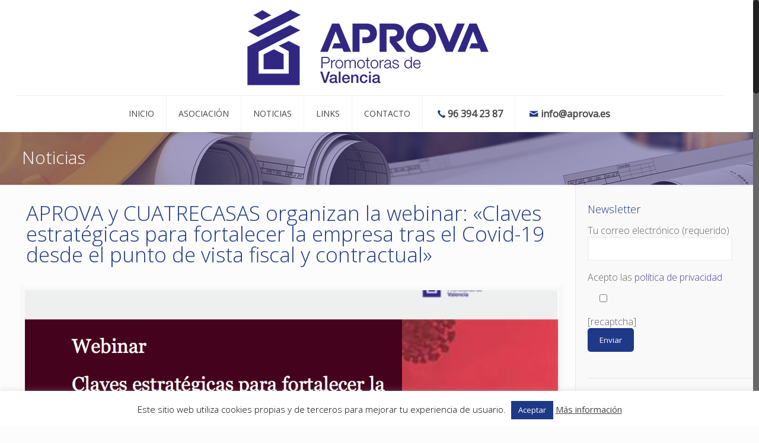

--- FILE ---
content_type: text/plain
request_url: https://www.google-analytics.com/j/collect?v=1&_v=j102&a=985720815&t=pageview&_s=1&dl=https%3A%2F%2Faprova.es%2Faprova-y-cuatrecasas-claves-estrategicas-para-fortalecer-la-empresa-tras-el-covid-19%2F&ul=en-us%40posix&dt=APROVA%20y%20CUATRECASAS%20organizan%20la%20webinar%3A%20%C2%ABClaves%20estrat%C3%A9gicas%20para%20fortalecer%20la%20empresa%20tras%20el%20Covid-19%20desde%20el%20punto%20de%20vista%20fiscal%20y%20contractual%C2%BB%20%E2%80%93%20APROVA%20Promotoras%20de%20Valencia&sr=1280x720&vp=1280x720&_u=IEBAAEABAAAAACAAI~&jid=1350700775&gjid=839223216&cid=1542495744.1769702798&tid=UA-50946918-8&_gid=373994787.1769702798&_r=1&_slc=1&z=1057776334
body_size: -449
content:
2,cG-BEPL2YJYFK